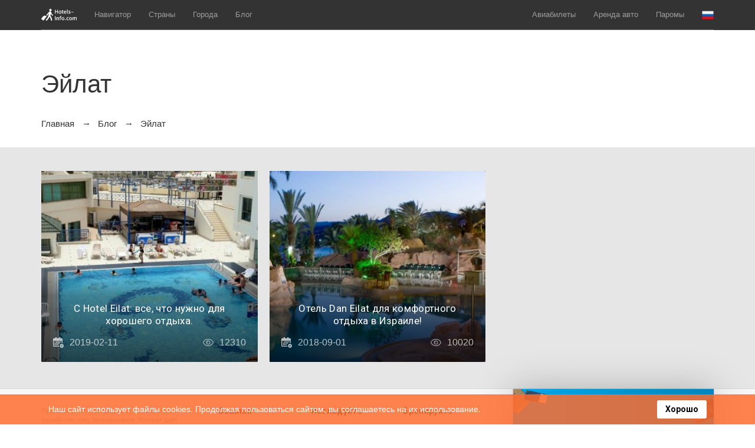

--- FILE ---
content_type: text/html; charset=UTF-8
request_url: https://hotels-info.com/tag/%D1%8D%D0%B9%D0%BB%D0%B0%D1%82/
body_size: 32330
content:
<!DOCTYPE HTML>
<html lang=ru-RU prefix="og: http://ogp.me/ns# article: http://ogp.me/ns/article# profile: http://ogp.me/ns/profile# fb: http://ogp.me/ns/fb#">
<head>
    <meta http-equiv="Content-Type" content="text/html; charset=UTF-8">
    <meta name="viewport" content="width=device-width, initial-scale=1">
    <link rel="profile" href="http://gmpg.org/xfn/11">
    <title>Архивы Эйлат - Туристский портал Extrip. Приложения для путешествий.</title>
    <meta name="description" content="Эйлат - Туристский портал Extrip. Приложения для путешествий.">
    <meta name="robots" content="index, follow">
    <meta name="googlebot" content="index, follow, max-snippet:-1, max-image-preview:large, max-video-preview:-1">
    <meta name="bingbot" content="index, follow, max-snippet:-1, max-image-preview:large, max-video-preview:-1">
    <link rel="canonical" href="https://hotels-info.com/tag/эйлат/">
    <meta property="og:locale" content="ru_RU">
    <meta property="og:type" content="article">
    <meta property="og:title" content="Архивы Эйлат - Туристский портал Extrip. Приложения для путешествий.">
    <meta property="og:description" content="Эйлат - Туристский портал Extrip. Приложения для путешествий.">
    <meta property="og:url" content="https://hotels-info.com/tag/эйлат/">
    <meta property="og:site_name" content="Онлайн бронирование отелей по всему миру">
    

            <meta property="article:published_time" content="2020-08-22T14:28:02+00:00">
    
            <meta property="og:image" content="https://hotels-info.com/img/socials_logo.png">
        <meta property="og:image:width" content="1080">
        <meta property="og:image:height" content="1080">
        <meta name="twitter:card" content="summary_large_image">
        <meta name="twitter:image" content="https://hotels-info.com/img/socials_logo.png">
    
    <meta name="twitter:title" content="Архивы Эйлат - Туристский портал Extrip. Приложения для путешествий.">
    <meta name="twitter:description" content="Эйлат - Туристский портал Extrip. Приложения для путешествий.">
    
    

    <link href="https://fonts.googleapis.com/css?family=Open+Sans:400,600,700" rel="stylesheet"/>
    <link href="https://fonts.googleapis.com/css?family=Roboto:300,400,700" rel="stylesheet"/>
    <link rel=stylesheet href="/css/font-awesome.css?v1717166783"/>
    <link rel=stylesheet href="/css/lineicons.css?v1717166783"/>
    <link rel=stylesheet href="/css/weather-icons.css?v1717166784"/>
    <link rel=stylesheet href="/css/bootstrap.css?v1717166782"/>
    <link rel=stylesheet href="/css/styles.css?v1717166784"/>
    <link rel=stylesheet href="/assets/OwlCarousel2/assets/owl.carousel.min.css?v1710495048"/>
    <link rel=stylesheet href="/assets/OwlCarousel2/assets/owl.theme.default.min.css?v1710495048"/>
    <link rel=stylesheet href="/css/custom.css?v1717166882"/>

    
    
    
    
    
    
    
    
    
    
    
    
    
    

    <meta name="author" content="Hotels info">
    <meta name="classification" content="Hotels booking engine">
    <meta name="copyright" content="Hotels info">
    <meta name="designer" content="Hotels info">
    <meta name="distribution" content="Global">
    <meta name="publisher" content="Hotels info">
    <meta name="rating" content="General">
    <meta name="revisit-after" content="3">
    <meta name="subject" content="Hotels info. Hotel booking engine.">
    <meta name="robots" content="index, follow">




    <link rel="apple-touch-icon" sizes="76x76" href="/apple-touch-icon.png">
    <link rel="icon" type="image/png" sizes="32x32" href="/favicon-32x32.png">
    <link rel="icon" type="image/png" sizes="16x16" href="/favicon-16x16.png">
    <link rel="manifest" href="/site.webmanifest">
    <link rel="mask-icon" href="/safari-pinned-tab.svg" color="#5bbad5">
    <meta name="apple-mobile-web-app-title" content="Hotels info">
    <meta name="application-name" content="Hotels info">
    <meta name="msapplication-TileColor" content="#2d89ef">
    <meta name="theme-color" content="#ffffff">





    <meta name="yandex-verification" content="3c18971e5d170853" />
    <meta name="google-site-verification" content="4a_BcTu-drk2FzeBvxQvDUUkRybxTfhyri5H-bBlCfs" />

            <!-- Global site tag (gtag.js) - Google Analytics -->
        <script async src="https://www.googletagmanager.com/gtag/js?id=G-S3973N575S"></script>
        <script>
        window.dataLayer = window.dataLayer || [];
        function gtag(){dataLayer.push(arguments);}
        gtag('js', new Date());

        gtag('config', 'G-S3973N575S');
        </script>
    </head>

<body>


    <svg xmlns="http://www.w3.org/2000/svg" style="display: none !important;">
        <symbol id="icon_calendar" xmlns="http://www.w3.org/2000/svg" xml:space="preserve" viewBox="0 0 489.2 489.2">
            <path d="M177.8 238.1c0 4.5-3.6 8.1-8.1 8.1h-30.4c-4.5 0-8.1-3.6-8.1-8.1v-30.4c0-4.5 3.6-8.1 8.1-8.1h30.4c4.5 0 8.1 3.6 8.1 8.1v30.4zm63.5-30.3c0-4.5-3.6-8.1-8.1-8.1h-30.4c-4.5 0-8.1 3.6-8.1 8.1v30.4c0 4.5 3.6 8.1 8.1 8.1h30.4c4.5 0 8.1-3.6 8.1-8.1v-30.4zm63.5 0c0-4.5-3.6-8.1-8.1-8.1h-30.4c-4.5 0-8.1 3.6-8.1 8.1v30.4c0 4.5 3.6 8.1 8.1 8.1h30.4c4.5 0 8.1-3.6 8.1-8.1v-30.4zm-127 61.8c0-4.5-3.6-8.1-8.1-8.1h-30.4c-4.5 0-8.1 3.6-8.1 8.1V300c0 4.5 3.6 8.1 8.1 8.1h30.4c4.5 0 8.1-3.6 8.1-8.1v-30.4zm63.5 0c0-4.5-3.6-8.1-8.1-8.1h-30.4c-4.5 0-8.1 3.6-8.1 8.1V300c0 4.5 3.6 8.1 8.1 8.1h30.4c4.5 0 8.1-3.6 8.1-8.1v-30.4zm55.4-8.1h-30.4c-4.5 0-8.1 3.6-8.1 8.1V300c0 4.5 3.6 8.1 8.1 8.1h30.4c4.5 0 8.1-3.6 8.1-8.1v-30.4c0-4.5-3.6-8.1-8.1-8.1zm-190.6 61.8H75.8c-4.5 0-8.1 3.6-8.1 8.1v30.4c0 4.5 3.6 8.1 8.1 8.1h30.4c4.5 0 8.1-3.6 8.1-8.1v-30.4c0-4.5-3.7-8.1-8.2-8.1zm8.2-53.7c0-4.5-3.6-8.1-8.1-8.1H75.8c-4.5 0-8.1 3.6-8.1 8.1V300c0 4.5 3.6 8.1 8.1 8.1h30.4c4.5 0 8.1-3.6 8.1-8.1v-30.4zm118.9 53.7h-30.4c-4.5 0-8.1 3.6-8.1 8.1v30.4c0 4.5 3.6 8.1 8.1 8.1h30.4c4.5 0 8.1-3.6 8.1-8.1v-30.4c0-4.5-3.6-8.1-8.1-8.1zm-63.5 0h-30.4c-4.5 0-8.1 3.6-8.1 8.1v30.4c0 4.5 3.6 8.1 8.1 8.1h30.4c4.5 0 8.1-3.6 8.1-8.1v-30.4c0-4.5-3.6-8.1-8.1-8.1zm190.5-77c4.5 0 8.1-3.6 8.1-8.1v-30.4c0-4.5-3.6-8.1-8.1-8.1h-30.4c-4.5 0-8.1 3.6-8.1 8.1v30.4c0 4.5 3.6 8.1 8.1 8.1h30.4zM47.7 435.9h230.7c-3.7-11.6-5.8-24-5.9-36.8H47.7c-6 0-10.8-4.9-10.8-10.8V171h361.7v101.1c12.8.1 25.2 2 36.8 5.7V94.9c0-26.3-21.4-47.7-47.7-47.7h-53.4V17.8c0-9.6-7.8-17.4-17.4-17.4h-27.1c-9.6 0-17.4 7.8-17.4 17.4v29.5H163V17.8C163 8.2 155.2.4 145.6.4h-27.1c-9.6 0-17.4 7.8-17.4 17.4v29.5H47.7C21.4 47.3 0 68.7 0 95v293.3c0 26.2 21.4 47.6 47.7 47.6zm441.5-38.2c0 50.3-40.8 91.1-91.1 91.1S307 448 307 397.7s40.8-91.1 91.1-91.1 91.1 40.8 91.1 91.1zm-45.1-23.6c0-2.9-1.1-5.7-3.2-7.7-4.3-4.3-11.2-4.3-15.5 0L385.8 406l-15.2-15.2c-4.3-4.3-11.2-4.3-15.5 0-2.1 2.1-3.2 4.8-3.2 7.7 0 2.9 1.1 5.7 3.2 7.7l22.9 22.9c4.3 4.3 11.2 4.3 15.5 0l47.3-47.3c2.2-2 3.3-4.8 3.3-7.7z"/>
        </symbol>

        <symbol id="icon_eye" xmlns="http://www.w3.org/2000/svg" xml:space="preserve" viewBox="0 0 512 512">
          <path d="M510.977 250.975C467.408 148.537 367.321 82.344 256 82.344S44.594 148.535 1.023 250.975c-1.364 3.206-1.364 6.827 0 10.033C44.591 363.458 144.677 429.656 256 429.656c111.326 0 211.411-66.198 254.977-168.648 1.364-3.206 1.364-6.827 0-10.033zM256 404.022c-99.194 0-188.557-57.922-229.191-148.029 40.635-90.098 130-148.014 229.191-148.014 99.193 0 188.557 57.916 229.191 148.012C444.557 346.098 355.194 404.022 256 404.022z"/>
          <path d="M256 157.825c-54.134 0-98.174 44.041-98.174 98.174 0 54.133 44.041 98.174 98.174 98.174 54.133 0 98.174-44.04 98.174-98.174 0-54.134-44.041-98.174-98.174-98.174zm0 170.716c-39.998 0-72.54-32.542-72.54-72.54s32.542-72.54 72.54-72.54 72.54 32.542 72.54 72.54-32.542 72.54-72.54 72.54z"/>
          <path d="M256 203.878c-28.739 0-52.123 23.382-52.123 52.123 0 7.078 5.737 12.817 12.817 12.817s12.817-5.739 12.817-12.817c0-14.606 11.882-26.489 26.489-26.489 7.08 0 12.817-5.739 12.817-12.817 0-7.08-5.739-12.817-12.817-12.817z"/>
        </symbol>

        <symbol id="icon_share" xmlns="http://www.w3.org/2000/svg" viewBox="0 0 24 24">
            <path d="M6.746704 4h3.464205c.414213 0 .75.335786.75.75 0 .379696-.282154.693491-.64823.743153L10.210909 5.5H6.746704c-1.190864 0-2.165645.925162-2.24481 2.095951L4.496705 7.75v9.5c0 1.190864.925162 2.165645 2.095951 2.24481l.154049.00519h9.500733c1.190864 0 2.165645-.925162 2.24481-2.095951l.00519-.154049v-.497781c0-.414214.335786-.75.75-.75.379696 0 .693491.282154.743153.64823l.006847.10177V17.25c0 2.00426-1.572361 3.641274-3.550841 3.744802L16.247437 21H6.746704c-2.00426 0-3.641274-1.572361-3.744802-3.550841L2.996704 17.25v-9.5c0-2.00426 1.572361-3.641274 3.550841-3.744802L6.746704 4h3.464205-3.464205Zm7.753994 2.519854V3.75c0-.62397.706782-.960053 1.186974-.610198l.082198.06894 5.994601 5.75c.27976.268345.305225.699372.076373.997332l-.076286.0851-5.9946 5.751852c-.450276.432042-1.18218.154648-1.262113-.434122l-.007147-.107052v-2.72532l-.343493.030112c-2.39969.250322-4.69973 1.33121-6.914552 3.26071-.51911.452236-1.322239.02465-1.236864-.658507.66479-5.31955 3.446662-8.25155 8.195544-8.619346l.299365-.019647V3.75v2.769854Zm1.5-1.01121V7.25c0 .414214-.335787.75-.75.75-3.873405 0-6.274024 1.67613-7.31127 5.157182l-.079056.278572.352188-.23682C10.449043 11.737193 12.79846 11 15.250698 11c.379695 0 .69349.282154.743153.64823l.006847.10177v1.742817l4.161237-3.99273-4.161237-3.991444Z"/>
        </symbol>
    </svg>


    <nav class="navbar navbar-default navbar-inverse navbar-theme navbar-theme-abs  navbar-theme-border" id="main-nav">
        <div class="container">
            <div class="navbar-inner nav">
                <div class="navbar-header">
                    <button class="navbar-toggle collapsed" data-target="#navbar-main" data-toggle="collapse" type="button" area-expanded="false">
                        <span class="sr-only">Toggle navigation</span>
                        <span class="icon-bar"></span>
                        <span class="icon-bar"></span>
                        <span class="icon-bar"></span>
                    </button>
                    <a class="navbar-brand" href="/">
                        <img src="/img/logo.svg" alt="" />
                    </a>
                </div>
                <div class="collapse navbar-collapse" id="navbar-main">
                    <ul class="nav navbar-nav">
                                                    <li class=""><a href="https://hotels-info.com/travel-navigator/">Навигатор</a></li>
                                                <li class=""><a href="https://hotels-info.com/countries/">Страны</a></li>
                        <li class=""><a href="https://hotels-info.com/cities/">Города</a></li>
                        <li class=""><a href="https://hotels-info.com/blog/">Блог</a></li>
                    </ul>

                    <ul class="nav navbar-nav navbar-right">
                        <li><a href="https://cheap-flights.app/" rel="nofollow">Авиабилеты</a></li>
                        <li><a href="https://rent-car.app" rel="nofollow">Аренда авто</a></li>
                        <li><a href="https://ferry2.app" rel="nofollow">Паромы</a></li>

                        <li class="dropdown">
                            <a class="dropdown-toggle" href="#" data-toggle="dropdown" role="button" aria-haspopup="true" aria-expanded="false">
                                <span class="_desk-h">Язык</span>
                                <img class="navbar-flag" src="/img/flag_codes/RU.png" />
                            </a>

                            <div class="dropdown-menu dropdown-menu-xxl">
                                <div class="row" data-gutter="10">
                                    <ul class="dropdown-meganav-select-list-lang">
                                                                                    <li class="col-md-3">
                                                <a href="/en">
                                                    <img src="/img/flag_codes/UK.png" />
                                                    English
                                                </a>
                                            </li>
                                                                                    <li class="col-md-3">
                                                <a href="/de">
                                                    <img src="/img/flag_codes/DE.png" />
                                                    Deutsch
                                                </a>
                                            </li>
                                                                                    <li class="col-md-3">
                                                <a href="/">
                                                    <img src="/img/flag_codes/RU.png" />
                                                    Русский
                                                </a>
                                            </li>
                                                                                    <li class="col-md-3">
                                                <a href="/es">
                                                    <img src="/img/flag_codes/SP.png" />
                                                    Español
                                                </a>
                                            </li>
                                                                                    <li class="col-md-3">
                                                <a href="/fi">
                                                    <img src="/img/flag_codes/FIN.png" />
                                                    Suomi
                                                </a>
                                            </li>
                                                                                    <li class="col-md-3">
                                                <a href="/no">
                                                    <img src="/img/flag_codes/NR.png" />
                                                    Norsk
                                                </a>
                                            </li>
                                                                                    <li class="col-md-3">
                                                <a href="/da">
                                                    <img src="/img/flag_codes/DEN.png" />
                                                    Dansk
                                                </a>
                                            </li>
                                                                                    <li class="col-md-3">
                                                <a href="/fr">
                                                    <img src="/img/flag_codes/FR.png" />
                                                    Français
                                                </a>
                                            </li>
                                                                                    <li class="col-md-3">
                                                <a href="/it">
                                                    <img src="/img/flag_codes/IT.png" />
                                                    Italiano
                                                </a>
                                            </li>
                                                                                    <li class="col-md-3">
                                                <a href="/el">
                                                    <img src="/img/flag_codes/GR.png" />
                                                    Ελληνικά
                                                </a>
                                            </li>
                                                                                    <li class="col-md-3">
                                                <a href="/nl">
                                                    <img src="/img/flag_codes/NED.png" />
                                                    Nederlands
                                                </a>
                                            </li>
                                                                                    <li class="col-md-3">
                                                <a href="/pt">
                                                    <img src="/img/flag_codes/PT.png" />
                                                    Português
                                                </a>
                                            </li>
                                                                                    <li class="col-md-3">
                                                <a href="/pl">
                                                    <img src="/img/flag_codes/PL.png" />
                                                    Polski
                                                </a>
                                            </li>
                                                                                    <li class="col-md-3">
                                                <a href="/sv">
                                                    <img src="/img/flag_codes/SW.png" />
                                                    Svenska
                                                </a>
                                            </li>
                                                                                    <li class="col-md-3">
                                                <a href="/ja">
                                                    <img src="/img/flag_codes/JP.png" />
                                                    日本語
                                                </a>
                                            </li>
                                                                                    <li class="col-md-3">
                                                <a href="/zh">
                                                    <img src="/img/flag_codes/CN.png" />
                                                    简体中文
                                                </a>
                                            </li>
                                                                            </ul>
                                </div>
                            </div>
                        </li>
                    </ul>
                </div>
            </div>
        </div>
    </nav>


    

    
    
   

            <div class="container section_under_header">
            <h1 class="theme-account-page-title">Эйлат</h1>

            <div id="breadcrumb" role="navigation" aria-label="Breadcrumbs">
    <ul class="theme-breadcrumbs dark _mt-0">
        <meta name="numberOfItems" content="3"/>
        <meta name="itemListOrder" content="Ascending"/>
        <li class="trail-item trail-begin" typeof="v:Breadcrumb">
            <a href="https://hotels-info.com/" rel="v:url" property="v:title" rel="v:url" property="v:title">Главная</a>
            <meta content="1"/>
        </li>

        
                                    <li class="trail-item" typeof="v:Breadcrumb">
                    <a href="https://hotels-info.com/blog/" rel="v:url" property="v:title">Блог</a>
                    <meta content="2"/>
                </li>
                                                <li class="trail-item trail-end" typeof="v:Breadcrumb">
                    Эйлат
                    <meta content="3"/>
                </li>
                        </ul>
</div>
        </div>
    

    <div class="theme-page-section-gray _pb-45 _pt-40">
    <div class="container">

        

        <div class="row row-col-gap" data-gutter="20">

                            <div class="col-md-4 ">
                    <div class="theme-blog-item _br-2 theme-blog-item-center with_hover">
    <a class="theme-blog-item-link" href="https://hotels-info.com/c-hotel-eilat/"></a>
    <div class="banner _h-45vh  banner-">
                    <div class="banner-bg" style="background-image:url(/uploads/cache/c-hotel-370x600-0744.jpg);"></div>
        
        <div class="banner-caption banner-caption-bottom banner-caption-grad">
            <!-- <p class="theme-blog-item-time">6 лет назад</p> -->
            <h5 class="theme-blog-item-title">C Hotel Eilat: все, что нужно для хорошего отдыха.</h5>
                        <!-- <p class="theme-blog-item-time">2019-02-11</p> -->


            <div class="post_metadata">
                <div class="post_metadata_element date">
                    <div class="icon">
                        <svg><use xlink:href="#icon_calendar"></use></svg>
                    </div>
                    <div class="value">2019-02-11</div>
                </div>
                <div class="post_metadata_element views">
                    <div class="icon">
                        <svg><use xlink:href="#icon_eye"></use></svg>
                    </div>

                    <div class="value">12310</div>
                </div>
            </div>


        </div>
    </div>
</div>
                </div>
                            <div class="col-md-4 ">
                    <div class="theme-blog-item _br-2 theme-blog-item-center with_hover">
    <a class="theme-blog-item-link" href="https://hotels-info.com/dan-eilat-израиль/"></a>
    <div class="banner _h-45vh  banner-">
                    <div class="banner-bg" style="background-image:url(/uploads/cache/otel-dan-370x600-e688.jpg);"></div>
        
        <div class="banner-caption banner-caption-bottom banner-caption-grad">
            <!-- <p class="theme-blog-item-time">7 лет назад</p> -->
            <h5 class="theme-blog-item-title">Отель Dan Eilat для комфортного отдыха в Израиле!</h5>
                        <!-- <p class="theme-blog-item-time">2018-09-01</p> -->


            <div class="post_metadata">
                <div class="post_metadata_element date">
                    <div class="icon">
                        <svg><use xlink:href="#icon_calendar"></use></svg>
                    </div>
                    <div class="value">2018-09-01</div>
                </div>
                <div class="post_metadata_element views">
                    <div class="icon">
                        <svg><use xlink:href="#icon_eye"></use></svg>
                    </div>

                    <div class="value">10020</div>
                </div>
            </div>


        </div>
    </div>
</div>
                </div>
            
        </div>

        
    </div>
</div>



    <div class="theme-footer" id="mainFooter">
        <div class="container _ph-mob-0">
            <div class="row row-eq-height row-mob-full" data-gutter="60">
                <div class="col-md-3">
                    <div class="theme-footer-section theme-footer-">
                        <div class="theme-footer-brand-text">
                            <p>Приложение Отели предлагает уникальную онлайн-систему бронирования. Которая дает вам доступ к большой базе и предлагает полную информацию об условиях с возможностью моментального бронирования.</p>
                            <p>Данные постоянно обновляются, чтобы вы могли быть в курсе последних новостей индустрии путешествий. Наш ресурс станет вашим надежным помощником, чтобы всегда сделать правильный выбор.</p>

                                                            <p class="policy_row"><a href="/privacy_policy_ru.pdf" target="_blank">Политика конфиденциальности</a></p>
                                                    </div>
                    </div>
                </div>

                <div class="col-md-5">
                    <div class="row">

                        <div class="col-md-4">
                            <div class="theme-footer-section theme-footer-">
                                <h5 class="theme-footer-section-title">Ссылки</h5>
                                <ul class="theme-footer-section-list">
                                    <li><a href="https://apps.apple.com/us/app/hotels-worldwide/id1266338341">IOS приложение</a></li>
                                    <li><a href="https://www.amazon.com/Extrip-LLC-Hotels/dp/B01NCLK0GR/ref=sr_1_4?qid=1655389288&refinements=p_4%3A+LLC%5CcExtrip&s=mobile-apps&search-type=ss&sr=1-4">Amazon приложение</a></li>
                                </ul>
                            </div>
                        </div>

                        <div class="col-md-4">
                            <div class="theme-footer-section theme-footer-">
                                <h5 class="theme-footer-section-title">Исследуйте</h5>
                                <ul class="theme-footer-section-list">
                                                                            <li><a href="https://hotels-info.com/travel-navigator/">Навигатор</a></li>
                                                                        <li><a href="https://hotels-info.com/countries/">Страны</a></li>
                                    <li><a href="https://hotels-info.com/cities/">Города</a></li>
                                    <li><a href="https://hotels-info.com/blog/">Блог</a></li>
                                </ul>
                            </div>
                        </div>

                        <div class="col-md-4">
                            <div class="theme-footer-section theme-footer-">
                                <h5 class="theme-footer-section-title">Бронируйте</h5>
                                <ul class="theme-footer-section-list">
                                    <li><a href="https://cheap-flights.app/" target="_blank">Авиабилеты</a></li>
                                    <li><a href="https://rent-car.app/" target="_blank">Аренда авто</a></li>
                                    <li><a href="https://ferry2.app/" target="_blank">Паромы</a></li>
                                </ul>
                            </div>
                        </div>
                    </div>
                </div>

                <div class="col-md-4">
                    <div class="theme-footer-section theme-footer-section-subscribe bg-grad _mt-mob-30">
                        <div class="theme-footer-section-subscribe-bg" style="background-image:url(/img/footer/footer_subscribe_bg.png);"></div>
                        <div class="theme-footer-section-subscribe-content">
                            <h5 class="theme-footer-section-title _mt-40"><a name="subscribe" class="text-white-important">Оформить подписку на наши новости</a></h5>
                            <form method="post" action="https://hotels-info.com/subscribe/">
                                <input type="hidden" name="_token" value="3zNUmORljfnVmb2xTakvPr6L846aZ5LyOlMwHMoY">                                <div class="form-group">
                                    <input class="form-control theme-footer-subscribe-form-control" name="email" type="email" placeholder="Введите ваш Email" value="">

                                    
                                                                    </div>
                                <button class="btn btn-primary-invert btn-shadow text-upcase theme-footer-subscribe-btn" type="submit">Подписаться</button>
                            </form>
                        </div>
                    </div>
                </div>

            </div>
        </div>
    </div>


    <div class="theme-copyright">
        <div class="container">
            <div class="row">

                <div class="col-md-6">
                    <p class="theme-copyright-text">Copyright &copy; 2026
                        <a href="#">Hotels-info.com</a>. All rights reserved.
                    </p>
                </div>

                <div class="col-md-6">
                    <ul class="theme-copyright-social">
                        <li><a class="fa fa-vk" href="https://vk.com/hotels_info_com" target="_blank" rel="nofollow"></a></li>
                        
                    </ul>
                </div>

            </div>
        </div>
    </div>


    <script>
        var we_use_cookie_content = `
            <div class="we_use_cookies" id="we_use_cookies">
                <div class="container">
                <div class="text">Наш сайт использует файлы cookies. Продолжая пользоваться сайтом, вы соглашаетесь на их использование.</div>

                <button class="btn btn-primary btn-sm" type="button" id="accept_cookies">Хорошо</button>
                </div>
            </div>`;
    </script>

    <script src="/js/jquery.js"></script>
    <script src="/js/moment.js"></script>
    <script src="/js/bootstrap.js"></script>
    
    
    <script src="/assets/OwlCarousel2/owl.carousel.min.js"/>
    <script src="/js/blur-area.js"></script>
    <script src="/js/icheck.js"></script>
    <script src="/js/gmap.js"></script>
    <script src="/js/magnific-popup.js"></script>
    <script src="/js/ion-range-slider.js"></script>
    <script src="/js/sticky-kit.js"></script>
    <script src="/js/smooth-scroll.js"></script>
    <script src="/js/fotorama.js"></script>
    <script src="/js/bs-datepicker.js"></script>
    <script src="/js/typeahead.js"></script>
    <script src="/js/quantity-selector.js"></script>
    <script src="/js/countdown.js"></script>
    <script src="/js/window-scroll-action.js"></script>
    <script src="/js/fitvid.js"></script>
    <script src="/js/youtube-bg.js"></script>
    <script src="/js/custom.js?v1710495422"></script>

            <!-- Yandex.Metrika counter --> <script type="text/javascript" > (function(m,e,t,r,i,k,a){m[i]=m[i]||function(){(m[i].a=m[i].a||[]).push(arguments)}; m[i].l=1*new Date();k=e.createElement(t),a=e.getElementsByTagName(t)[0],k.async=1,k.src=r,a.parentNode.insertBefore(k,a)}) (window, document, "script", "https://mc.yandex.ru/metrika/tag.js", "ym"); ym(69357409, "init", { clickmap:true, trackLinks:true, accurateTrackBounce:true }); </script> <noscript><div><img src="https://mc.yandex.ru/watch/69357409" style="position:absolute; left:-9999px;" alt="" /></div></noscript> <!-- /Yandex.Metrika counter -->

        <script type="application/ld+json">
            {
                "@context": "http://schema.org",
                "@type": "Organization",
                "url" : "https://hotels-info.com",
                "logo" : "https://hotels-info.com/img/logo.svg",
                "address": {
                    "@type": "PostalAddress",
                    "addressLocality": "Saint-Petersburg",
                    "postalCode": "191028",
                    "streetAddress": "32 Polyustrovsky Prospekt"
                },
                "email": "booking@extrip.su",
                "name": "hotels-info.com"
            }
        </script>
    
    
</body>
</html>


--- FILE ---
content_type: application/javascript
request_url: https://hotels-info.com/js/sticky-kit.js
body_size: 5472
content:
(function(){var $,win;$=this.jQuery||window.jQuery;win=$(window);$.fn.stick_in_parent=function(opts){var doc,elm,enable_bottoming,inner_scrolling,manual_spacer,offset_top,outer_width,parent_selector,recalc_every,sticky_class,_fn,_i,_len;if(opts==null){opts={};}
sticky_class=opts.sticky_class,inner_scrolling=opts.inner_scrolling,recalc_every=opts.recalc_every,parent_selector=opts.parent,offset_top=opts.offset_top,manual_spacer=opts.spacer,enable_bottoming=opts.bottoming;if(offset_top==null){offset_top=0;}
if(parent_selector==null){parent_selector=void 0;}
if(inner_scrolling==null){inner_scrolling=true;}
if(sticky_class==null){sticky_class="is_stuck";}
doc=$(document);if(enable_bottoming==null){enable_bottoming=true;}
outer_width=function(el){var computed,w,_el;if(window.getComputedStyle){_el=el[0];computed=window.getComputedStyle(el[0]);w=parseFloat(computed.getPropertyValue("width"))+parseFloat(computed.getPropertyValue("margin-left"))+parseFloat(computed.getPropertyValue("margin-right"));if(computed.getPropertyValue("box-sizing")!=="border-box"){w+=parseFloat(computed.getPropertyValue("border-left-width"))+parseFloat(computed.getPropertyValue("border-right-width"))+parseFloat(computed.getPropertyValue("padding-left"))+parseFloat(computed.getPropertyValue("padding-right"));}
return w;}else{return el.outerWidth(true);}};_fn=function(elm,padding_bottom,parent_top,parent_height,top,height,el_float,detached){var bottomed,detach,fixed,last_pos,last_scroll_height,offset,parent,recalc,recalc_and_tick,recalc_counter,spacer,tick;if(elm.data("sticky_kit")){return;}
elm.data("sticky_kit",true);last_scroll_height=doc.height();parent=elm.parent();if(parent_selector!=null){parent=parent.closest(parent_selector);}
if(!parent.length){throw"failed to find stick parent";}
fixed=false;bottomed=false;spacer=manual_spacer!=null?manual_spacer&&elm.closest(manual_spacer):$("<div />");if(spacer){spacer.css('position',elm.css('position'));}
recalc=function(){var border_top,padding_top,restore;if(detached){return;}
last_scroll_height=doc.height();border_top=parseInt(parent.css("border-top-width"),10);padding_top=parseInt(parent.css("padding-top"),10);padding_bottom=parseInt(parent.css("padding-bottom"),10);parent_top=parent.offset().top+border_top+padding_top;parent_height=parent.height();if(fixed){fixed=false;bottomed=false;if(manual_spacer==null){elm.insertAfter(spacer);spacer.detach();}
elm.css({position:"",top:"",width:"",bottom:""}).removeClass(sticky_class);restore=true;}
top=elm.offset().top-(parseInt(elm.css("margin-top"),10)||0)-offset_top;height=elm.outerHeight(true);el_float=elm.css("float");if(spacer){spacer.css({width:outer_width(elm),height:height,display:elm.css("display"),"vertical-align":elm.css("vertical-align"),"float":el_float});}
if(restore){return tick();}};recalc();if(height===parent_height){return;}
last_pos=void 0;offset=offset_top;recalc_counter=recalc_every;tick=function(){var css,delta,recalced,scroll,will_bottom,win_height;if(detached){return;}
recalced=false;if(recalc_counter!=null){recalc_counter-=1;if(recalc_counter<=0){recalc_counter=recalc_every;recalc();recalced=true;}}
if(!recalced&&doc.height()!==last_scroll_height){recalc();recalced=true;}
scroll=win.scrollTop();if(last_pos!=null){delta=scroll-last_pos;}
last_pos=scroll;if(fixed){if(enable_bottoming){will_bottom=scroll+height+offset>parent_height+parent_top;if(bottomed&&!will_bottom){bottomed=false;elm.css({position:"fixed",bottom:"",top:offset}).trigger("sticky_kit:unbottom");}}
if(scroll<top){fixed=false;offset=offset_top;if(manual_spacer==null){if(el_float==="left"||el_float==="right"){elm.insertAfter(spacer);}
spacer.detach();}
css={position:"",width:"",top:""};elm.css(css).removeClass(sticky_class).trigger("sticky_kit:unstick");}
if(inner_scrolling){win_height=win.height();if(height+offset_top>win_height){if(!bottomed){offset-=delta;offset=Math.max(win_height-height,offset);offset=Math.min(offset_top,offset);if(fixed){elm.css({top:offset+"px"});}}}}}else{if(scroll>top){fixed=true;css={position:"fixed",top:offset};css.width=elm.css("box-sizing")==="border-box"?elm.outerWidth()+"px":elm.width()+"px";elm.css(css).addClass(sticky_class);if(manual_spacer==null){elm.after(spacer);if(el_float==="left"||el_float==="right"){spacer.append(elm);}}
elm.trigger("sticky_kit:stick");}}
if(fixed&&enable_bottoming){if(will_bottom==null){will_bottom=scroll+height+offset>parent_height+parent_top;}
if(!bottomed&&will_bottom){bottomed=true;if(parent.css("position")==="static"){parent.css({position:"relative"});}
return elm.css({position:"absolute",bottom:padding_bottom,top:"auto"}).trigger("sticky_kit:bottom");}}};recalc_and_tick=function(){recalc();return tick();};detach=function(){detached=true;win.off("touchmove",tick);win.off("scroll",tick);win.off("resize",recalc_and_tick);$(document.body).off("sticky_kit:recalc",recalc_and_tick);elm.off("sticky_kit:detach",detach);elm.removeData("sticky_kit");elm.css({position:"",bottom:"",top:"",width:""});parent.position("position","");if(fixed){if(manual_spacer==null){if(el_float==="left"||el_float==="right"){elm.insertAfter(spacer);}
spacer.remove();}
return elm.removeClass(sticky_class);}};win.on("touchmove",tick);win.on("scroll",tick);win.on("resize",recalc_and_tick);$(document.body).on("sticky_kit:recalc",recalc_and_tick);elm.on("sticky_kit:detach",detach);return setTimeout(tick,0);};for(_i=0,_len=this.length;_i<_len;_i++){elm=this[_i];_fn($(elm));}
return this;};}).call(this);